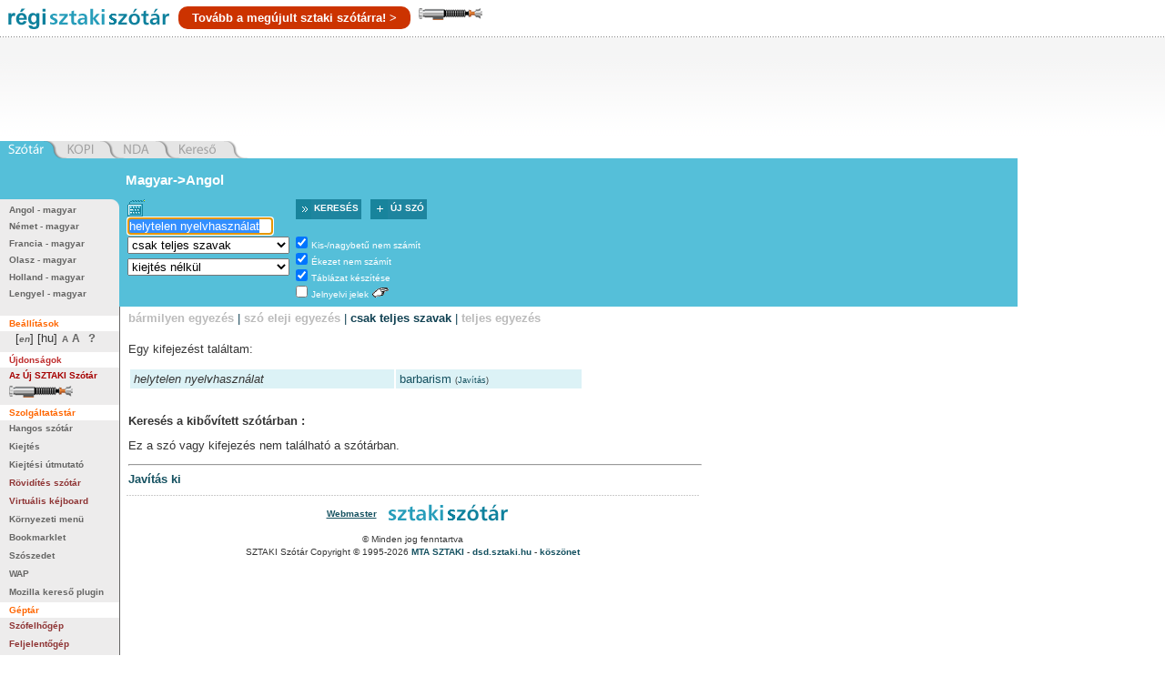

--- FILE ---
content_type: application/javascript
request_url: https://regiszotar.sztaki.hu/lightsaber/kard.js
body_size: 10754
content:
function initSaber(noredirect){
(function($){

	function SetCookie(cookieName,cookieValue,nDays) {
 		var today = new Date();
 		var expire = new Date();
 		if (nDays==null || nDays==0) nDays=14;
 		expire.setTime(today.getTime() + 3600000*24*nDays);
 		document.cookie = cookieName+"="+escape(cookieValue)
                 + ";expires="+expire.toGMTString();
	}

	function ReadCookie(cookieName) {
 		var theCookie=" "+document.cookie;
 		var ind=theCookie.indexOf(" "+cookieName+"=");
 		if (ind==-1) ind=theCookie.indexOf(";"+cookieName+"=");
 		if (ind==-1 || cookieName=="") return "";
 		var ind1=theCookie.indexOf(";",ind+1);
 		if (ind1==-1) ind1=theCookie.length; 
 		return unescape(theCookie.substring(ind+cookieName.length+2,ind1));
	}

	var splashURL = "http://szotar.sztaki.hu/szotarwars/";
	var origin = document.location.origin;
	if (typeof origin == "undefined") {
		origin = document.location.protocol+"//"+document.location.hostname+(document.location.port?":"+document.location.port:"");
	}
	var splashURL = origin+"/szotarwars/";
	console.log($.browser)


	var flash = $('<div style="display:none;width:100%;height:100%;opacity:0.3;position:fixed;z-index:1000;top:0;left:0;background:white"></div>');
	if (typeof Audio == "undefined") {
		Audio = function(){return {}};
	}

	var buzz = new Audio("lightsaber/buzz2.wav");
	var open = new Audio("lightsaber/open.wav");
	var swing1 = new Audio("lightsaber/swing1.wav");
	var swing2 = new Audio("lightsaber/swing2.wav");
	var swing3 = new Audio("lightsaber/swing3.wav");
	var swing4 = new Audio("lightsaber/swing4.wav");
	var hitArray = [
		new Audio("lightsaber/hit1.wav"),
		new Audio("lightsaber/hit2.wav"),
		new Audio("lightsaber/hit3.wav"),
		new Audio("lightsaber/hit4.wav"),
		new Audio("lightsaber/hit5.wav"),
		new Audio("lightsaber/hit6.wav"),
		new Audio("lightsaber/hit7.wav"),
		new Audio("lightsaber/hit8.wav")
	];
	for (var i = 0; i < hitArray.length;i++) {
		hitArray[i].volume = 0.5;
		hitArray[i].preload = true;
	}

	var close = new Audio("lightsaber/close.wav");
	buzz.loop = true;
	buzz.volume = 0.5;
	buzz.preload = true;
	open.preload = true;
	open.volume = 0.5;
	swing1.preload = true;
	swing1.volume = 0.5;
	swing2.preload = true;
	swing2.volume = 0.5;
	swing3.preload = true;
	swing3.volume = 0.5;
	swing4.preload = true;
	swing4.volume = 0.5;
	close.preload = true;
	close.volume = 0.5;
	hitCount = 0;
	$(document).ready(function(){
		if ($.browser.msie == true) {
			if ($.browser.version > 7) {
				document.location = splashURL;		

			} else {
				//ie6-8
				return;
			}
		}
		var typewriter = function(text,i){
			var delta = 150;
			var t = 0;
			for (var i=0;i<=text.length;i++) {
				t+=delta;
				var call = function(ii,tt) {
					setTimeout(function(){
						$('#searchBox').val(text.substr(0,ii));
					},tt);
				} 
				call(i,t);
			}
		}
		dzsedi=true;
		if (dzsedi !== true) {
			return;
		} else {
			/*if (document.location.href.search("http://regiszotar")>=0) {
				//if user wants regiszotar user gets regiszotar (without the jedi nonsense)
				return;
			}*/
		}
		$('#searchBox').css('color','#367');
		typewriter("Használd az erőt, Luke!");
		if (!noredirect) {
			setTimeout(function(){
				$('body').fadeOut(3000,function(){
					document.location=splashURL;				
				});
			},20000);
		}
		var body = $('body');
		$('iframe').each(function(i,el){
			var left = $(el).offset().left;
			var top = $(el).offset().top;
			var width = $(el).width();
			var height = $(el).height();
			$('<div style="left:'+left+'px;top:'+top+'px;width:'+width+'px;height:'+height+'px;position:absolute;background:transparent;"></div').appendTo(body);
		});
		$('#kozos-fej fieldset').addClass('collidable');
		$('#kozos-fej label').addClass('collidable');
		$('#kozos-fej span').addClass('collidable');
		$('#kozos-fej div').addClass('collidable');
		$('p').addClass('collidable');
		$('.results tr').addClass('collidable');
		$('input').addClass('collidable');
		$('img').addClass('collidable');
		$('select').addClass('collidable');
		$('a').addClass('collidable');
		$('.button').addClass('collidable');
		//cache collidables. 
		collidable = $('.collidable');
		for (var i = 0; i < collidable.length; i++) {
			$collidable = $(collidable[i]);
			collidable[i].width = $collidable.width();
			collidable[i].height = $collidable.height();
			collidable[i].top = $collidable.offset().top;
			collidable[i].left = $collidable.offset().left;
		}
		var hitEffect = function(){
			var hit = hitArray[Math.floor(Math.random()*hitArray.length)];
			if (typeof hit == "undefined") {
				return;
				//strange chrome bug while loading wavs
			}
			hit.currentTime=0;
			hit.play();
			flash.css({'display':'block'});
			setTimeout(function(){
				flash.css({'display':'none'});
			},20);			
		}
		isColliding = function() {
			var pointNum = 20;
			var i;
			var pengePoints = [];
			var pengeOffset = $('.penge').offset();
			var markolatOffset = $('.markolat').offset();
			for (i=pointNum;i>=0;i--) {
				pengePoints.push({x:(pengeOffset.left * i + markolatOffset.left * (pointNum - i)) / pointNum,
								  y:(pengeOffset.top * i + markolatOffset.top * (pointNum - i)) / pointNum})
			}

			//for each collidable, check if it collides
			for (var j = 0; j < collidable.length; j++) {
				el = collidable[j];
				//console.log(el);
				//el = $(el);
				var y = el.top;
				var x = el.left;
				var w = el.width;
				var h = el.height;
				
				// check bounding box
				if (pengePoints[0].x > x + w) {
					continue;
				}
				if (pengePoints[pointNum-1].x < x) {
					continue;
				}
				if (pengePoints[0].y > y + h) {
					continue;
				}
				if (pengePoints[pointNum-1].y < y) {
					continue;
				}

				// check bounding box end
				// element is in bounding box, check for each sword points
				for (i=pointNum;i>=0;i--) {
					if (pengePoints[i].x > x && pengePoints[i].x < x + w && pengePoints[i].y > y && pengePoints[i].y < y + h) {
						//todo dir of collision?
			//			console.log('collide',el,j);
						collide(el);
						break;
					}
				}
				//sword point checking end
			}

		}
		collide = function(selector,dir) {
			hitCount++;
			if (hitCount>60 && !noredirect) {
				$('body').fadeOut(3000,function(){
				document.location=splashURL;				

				});
			}
			var el = $(selector);
			var display = el.css('display');
			if (display=='inline') {
				el.css({display:'inline-block'});
			}
			if (display=='table-row') {
			//	el.wrap('<table></table>');
			//	el = el.parent;
				el.css({display:'table',width:'100%'});

			}
			el.css({'z-index':11});
			var parent = body;
			//if (el.parent()) {parent = el.parent()}
			//console.log(selector.width,selector.height,selector.top,selector.left);
/*			$('<div class="wreck"></div>').css({
				position:'absolute',
				top:selector.top,
				left:selector.left,
				width:selector.width || 10,
				height:selector.height || 10,
				'background-position':""+selector.left+"px "+selector.top+"px",
				'z-index':10

			}).appendTo(parent);*/
	//		$('<div class="wreck" style="position:absolute;top:'+selector.top+'px;left:'+selector.left+'px;width:'+(selector.width || 10) + 'px;height:'+(selector.height || 10) + 'px;background-position:' + selector.left + 'px ' + selector.top + 'px;z-index:10;"></div>').appendTo(parent);
			for (var i = 0; i < selector.width/100 + selector.height/100; i++) {

				var smoke = $('<div class="smoke"></div>').css({
					position:'absolute',
					top:selector.top + Math.floor(Math.random()*selector.height) - 120,
					left:selector.left + Math.floor(Math.random()*selector.width),
					display:'none',
					'z-index':11

				}).appendTo(parent).fadeIn(3000 + Math.random()*4000).fadeOut(7000 + Math.random()*10000);
				//smoke.fadeIn(2000);
			}
			
			el.css({position:'relative'});
			//remove item from collidable
			//el.removeClass('collidable');

			collidable.splice(collidable.index(el),1);

			hitEffect();
			el.animate({top:2000,left:"200"},{
				duration:2000,
				easing:'easeInCubic'
				,
				step: function(now,fx) {
  			$(this).css({'-webkit-transform':'rotate('+now/20+'deg)',
  						'-moz-transform':'rotate('+now/20+'deg)'});
			}
		})
		}
		$('<div class="kard"><div class="penge"></div><div class="markolat"></div></div>').prependTo($('body'));
		flash.appendTo($('body'));
		$('body').css('cursor','none');
		var kard = $('.kard');
		var markolat = $('.markolat');
		var penge = $('.penge');
		$('.kard').css({'z-index':'100000',top:'50%',left:'50%'});
		
		$(window).click(function(){
			if ($('.penge').height()>0) {
				$('.penge').animate({'height':0,top:0});
				if (buzz.paused == false) {
					buzz.pause();
				}
				//var close = new Audio("close.wav");
				close.play();

			} else {
				$('.penge').animate({'height':250,top:-250});
//				var open = new Audio("open.wav");
				buzz.currentTime=0;
				open.play();
				buzz.play();
			}
		});
		setTimeout(function(){
		if ($('.penge').height()<=0) {

			$(window).click();
		}
		},4000);
		var lastX;
		var lastY;
		var speedX = 1;
		var speedY = 1;
		$(window).mousemove(function(event){
			var distX = Math.abs(event.pageX - lastX);
			var distY = Math.abs(event.pageY - lastY);
			if (event.which!==0) {
			//	console.log("gomb");
			}
		//	console.log(event.pageX,$(window).width(),rotation);
		//	var rotation =  ((- event.pageX)/$(document).width())*Math.PI / 2 + Math.PI / 4;
			var rotation =  ((event.pageX)/$('body').width())*Math.PI + 3 * Math.PI / 2;
			if (rotation < 5.3) {
				rotation = 5.3;

			} else if (rotation > 7.3) {
				rotation = 7.3;
			}
		//	console.log(event.pageX,$(window).width(),rotation);
			kard.css({
				'transform':'rotate('+rotation+'rad)',
				'-ms-transform':'rotate('+rotation+'rad)', /* IE 9 */
				'-moz-transform':'rotate('+rotation+'rad)', /* Firefox */
				'-webkit-transform':'rotate('+rotation+'rad)', /* Safari and Chrome */
				'-o-transform':'rotate('+rotation+'rad)'
			});
			var posX = event.pageX-markolat.width()/2;
			if (posX < 150) {
				posX = 150;
				if (!(lastX < 150) && $('.penge').height()>0) {
					hitEffect();
				}

			} else if (posX > $(window).width()-150) {
				posX = $(window).width()-150;
				if (!(lastX > $(window).width()-150) && $('.penge').height()>0) {
					hitEffect();
				}
			}
			if ($('.penge').height()>0) {
				isColliding();
			}
			kard.css({top:event.pageY-markolat.height()/2,left:posX});
			// penge nyitva
			if ($('.penge').height()>0) {
				dist = Math.sqrt(distX * distX + distY * distY);
				if (dist > 100) {

					swing1.play();
				} else if (dist > 50) {
					swing2.play();
				} else if (dist > 20) {
	
					swing3.play();
				} else if (dist > 10) {
					swing4.play();
				}


			}
			lastX = event.pageX;
			lastY = event.pageY;
		});
	});
})(jQuery);
};